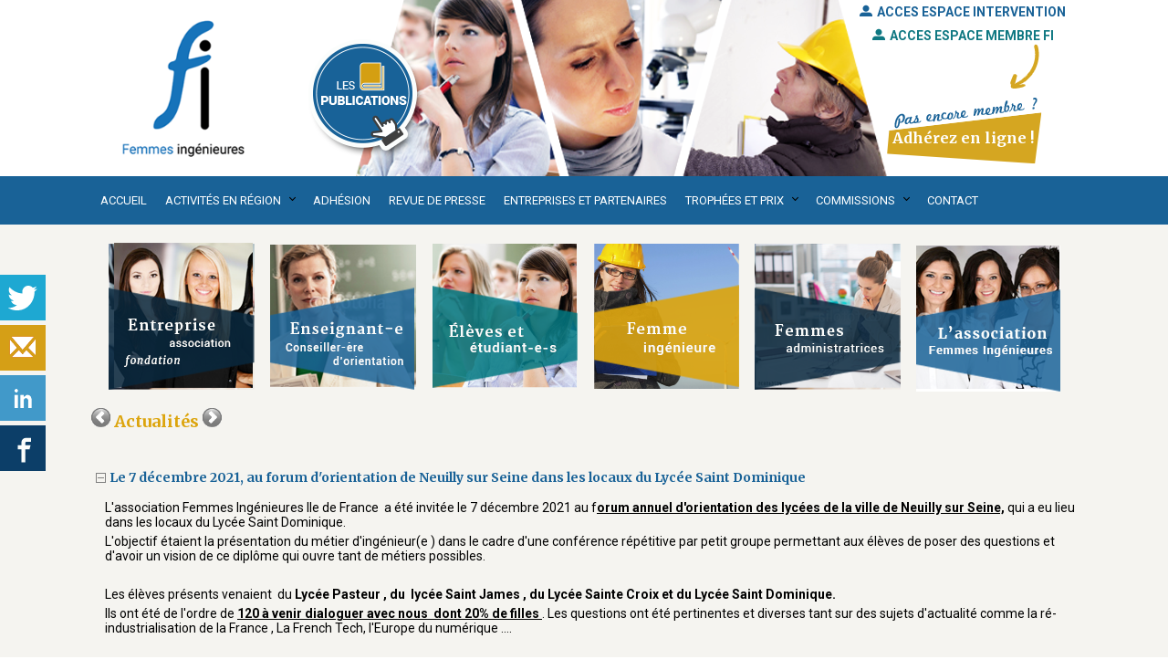

--- FILE ---
content_type: text/html; charset=ISO-8859-1
request_url: https://www.femmes-ingenieures.org/offres/gestion/actus_82_43241-1/le-7-decembre-2021-au-forum-d-orientation-de-neuilly-sur-seine-dans-les-locaux-du-lycee-saint-dominique.html
body_size: 6878
content:
<!DOCTYPE html PUBLIC "-//W3C//DTD XHTML 1.0 Strict//EN" "http://www.w3.org/TR/xhtml1/DTD/xhtml1-strict.dtd">
<html xmlns="http://www.w3.org/1999/xhtml" xml:lang="fr" lang="fr" xmlns:fb="http://developers.facebook.com/schema/">
<head>
<title>Le 7 décembre 2021, au forum d&#039;orientation de Neuilly sur Seine dans les locaux du Lycée Saint Dominique  - Association Femmes Ingénieures</title><meta name="description" content="Le 7 décembre 2021, au forum d&#039;orientation de Neuilly sur Seine dans les locaux du Lycée Saint Dominique  - Association Femmes Ingénieures" />
<meta name="keywords" content="Le 7 décembre 2021, au forum d&#039;orientation de Neuilly sur Seine dans les locaux du Lycée Saint Dominique  Association Femmes Ingénieures, aiw-asso, " />
<meta name="dc.keywords" content="Le 7 décembre 2021, au forum d&#039;orientation de Neuilly sur Seine dans les locaux du Lycée Saint Dominique  Association Femmes Ingénieures, aiw-asso, " />
<meta name="subject" content="Le 7 décembre 2021, au forum d&#039;orientation de Neuilly sur Seine dans les locaux du Lycée Saint Dominique  - Association Femmes Ingénieures" />
<meta name="viewport" content="width=device-width, initial-scale=1">
<meta http-equiv="Content-Type" content="text/html; charset=iso-8859-1" />
<meta http-equiv="Content-Script-Type" content="text/javascript" />
<meta http-equiv="ConTent-Style-Type" content="text/css" />
<meta http-equiv="content-language" content="fr" />
<meta name="robots" content="all" />
<meta name="revisit-after" content="3 days" />
<meta name="expires" content="never" />
<meta name="copyright" content="Copyright &copy; Association Femmes Ingénieures" />
<meta name="organization" content="Association Femmes Ingénieures" />
<meta name="owner" content="Association Femmes Ingénieures" />
<meta name="author" content="Association Femmes Ingénieures" />
<meta name="twitter:card" content="summary_large_image">
<meta name="twitter:site" content="Association Femmes Ingénieures">
<meta name="twitter:title" content="Le 7 décembre 2021, au forum d&#039;orientation de Neuilly sur Seine dans les locaux du Lycée Saint Dominique  - Association Femmes Ingénieures">
<meta name="twitter:description" content="Le 7 décembre 2021, au forum d&#039;orientation de Neuilly sur Seine dans les locaux du Lycée Saint Dominique  - Association Femmes Ingénieures">
<meta name="twitter:image" content="https://www.femmes-ingenieures.orghttp://www.femmes-ingenieures.org/offres/doc_inline_src/82/St+Do+07122021.jpg">

<meta name="verify-v1" content="hKNsS15dUc4iPp8QPWevNQILA5fGpY9qT4br9XrFmrA=" />
<meta content="width=device-width, initial-scale=1.0, maximum-scale=1.0" name="viewport">
<link rel="shortcut icon" href="/data/ico/82.ico" /><base href="/offres/gestion/" /><script src="https://www.google.com/recaptcha/api.js"></script><script type="text/javascript" src="/static/js/index.js?8615"></script>
<link rel="stylesheet" type="text/css" href="/static/css/actu_front.css?0871" />
<link href="//fonts.googleapis.com/css?family=Merriweather:400,300,300italic,400italic,700,700italic" rel="stylesheet" type="text/css">
<link href="//fonts.googleapis.com/css?family=Roboto:400,700,500,500italic,400italic,300italic,300" rel="stylesheet" type="text/css">

<link href="/src/fonticon/base/icomoon.css" rel="stylesheet" type="text/css">
<link rel="stylesheet" type="text/css" media="all" href="/static/css/organisation.php?config_id=4205&amp;colonne_droite_pleine=1&amp;config_cols=@402@" /><link rel="stylesheet" type="text/css" media="print" href="/static/css/accueil_print.css" /><link rel="stylesheet" type="text/css" media="print" href="/static/css/print_tuned.php" title="Normal" /><link rel="canonical" value="/offres/gestion/actus_82_43241-1/le-7-decembre-2021-au-forum-d-orientation-de-neuilly-sur-seine-dans-les-locaux-du-lycee-saint-dominique.html" /></head><body  class="body_actualite conf_4205 lang_fr" id="actu_43241"  ><div id="top_anchor"><a name="haut"></a></div><div id="container" class="normal">

<div id="header_aiw">
<div id="z1" class="horizontal_zone"><div class="pub_sous_rss" id="bloc_header"><div id="le_logo">
<a href="/82_p_43871/accueil.html">
<img src="/offres/doc_inline_src/82/logo.png"/>
</a>
</div>

<div id="les_publications">
<a href="/82_p_44328/publications.html">
<img src="/offres/doc_inline_src/82/les_publications.png"/>
</a>
</div>
<div id="les_publications_responsiv">
<a href="/82_p_44328/publications.html">
Publication
</a>
</div>

<div id="login_adhesion">

<span id="identification2">
<label class="btn" for="modal-one">
<a target="_blank" href="https://fi.all-in-web.fr/"><i class="icon-user3"></i>ACCES ESPACE INTERVENTION </a>
</label>
</span>

<span id="identification">
<label class="btn" for="modal-one">
<i class="icon-user3"></i>ACCES ESPACE MEMBRE FI
</label>
</span>




<span id="adh">
<a href="/82_p_43876/adhesion.html">
Adhérez en ligne !
</a>
</span>
</div>
<div id="login_adhesion_responsive">
  <a href="/82_p_43876/adhesion.html">
Adhérez en ligne !
</a>
</div>

<!-- Modal One -->

<div class="modal">
  <input class="modal-open" id="modal-one" type="checkbox" hidden>
  <div class="modal-wrap" aria-hidden="true" role="dialog">
    <label class="modal-overlay" for="modal-one"></label>
    <div class="modal-dialog">
      <div class="modal-header">
        <h2>Connectez-vous pour accéder à toutes les rubriques de l'espace adhérent</h2>
        <label class="btn-close" for="modal-one" aria-hidden="true">×</label>
      </div>
      <div class="modal-body">
        <form action="javascript:login_aiw(1,'actualite','82','0','no');" id="formlogin" method="post" class=""><fieldset><div class="oubli"><label class="login" id="emailLabel"><span class="spanlogin">Email</span><input id="login" name="login" type="text" /></label><div class="spacer">&nbsp;</div><label class="login" id="passwordLabel"><span class="spanlogin">Mot de passe</span><input id="mot_de_passe" name="mot_de_passe" type="password" /></label><div class="spacer">&nbsp;</div><input type="submit" value="OK" class="formbouton" /><a href="https://www.femmes-ingenieures.org/82_formulaire_change_mdp/changement_mdp.html"  class="loginlink"  id="changepwd_link">Changer/Oubli ?</a></div><div class="spacer">&nbsp;</div><div class="oubli"></div></fieldset><fieldset class="hidden"><input type="hidden" name="type_login" id="type_login" value="" /><input type="hidden" name="theorgid" id="theorgid_login" value="82" /><input type="hidden" name="menu" id="menu_login" value="actualite" /><input type="hidden" name="tfl" id="tfl" value="" /><input type="hidden" name="pageOrigin" id="pageOrigin" value="" /><input type="hidden" name="formOrigin" id="formOrigin" value="formlogin" /><input type="hidden" name="LangAccueil" id="LangAccueil" value="fr" /></fieldset></form>
      </div>
    
      <div class="modal-footer">
        <label class="btn btn-primary" for="modal-one"><a href="https://www.femmes-ingenieures.org/82_p_43876/adhesion.html">Cliquez ici pour nous rejoindre !</a></label>
      </div>
    </div>
  </div>
</div></div><div class="spacer">&nbsp;</div></div><div id="z7" class="horizontal_zone"><div class="pub_sous_rss" id="bloc_menu_top"><a class="toggleMenu" href="#">Menu</a>
<div class="horizontalmenu" id="menuhaut"><ul class="premier_ul" id="premier_ul_103"><li class="idMenu_43871 idOrdre_0 has-submenu" id="firstmenu0_43871"><a   class="" href="/82_p_43871/accueil.html" title="Accueil">Accueil</a></li><li class="idMenu_43872 idOrdre_1 has-submenu has-sub" id="firstmenu1_43872"><a   class="" href="/82_p_43872/activites-en-region.html" title="Activités en région ">Activités en région </a><ul class="subs sub-menu"><li onclick="window.location='/82_p_50730/actus-auvergne-rhone-alpes.html';" class="sousmenuid_50730 sousmenuOrdre_0" ><a  href="/82_p_50730/actus-auvergne-rhone-alpes.html" title="Actus Auvergne-Rhône-Alpes">Actus Auvergne-Rhône-Alpes</a></li><li onclick="window.location='/82_p_50726/actus-bretagne.html';" class="sousmenuid_50726 sousmenuOrdre_1" ><a  href="/82_p_50726/actus-bretagne.html" title="Actus Bretagne">Actus Bretagne</a></li><li onclick="window.location='/82_p_58174/actus-bourgogne-franche-comte.html';" class="sousmenuid_58174 sousmenuOrdre_2" ><a  href="/82_p_58174/actus-bourgogne-franche-comte.html" title="Actus Bourgogne-Franche-Comté">Actus Bourgogne-Franche-Comté</a></li><li onclick="window.location='/82_p_50727/actus-centre-val-de-loire.html';" class="sousmenuid_50727 sousmenuOrdre_3" ><a  href="/82_p_50727/actus-centre-val-de-loire.html" title="Actus Centre-Val-de-Loire">Actus Centre-Val-de-Loire</a></li><li onclick="window.location='/82_p_50802/actus-corse.html';" class="sousmenuid_50802 sousmenuOrdre_4" ><a  href="/82_p_50802/actus-corse.html" title="Actus Corse">Actus Corse</a></li><li onclick="window.location='/82_p_50724/actus-hauts-de-france.html';" class="sousmenuid_50724 sousmenuOrdre_5" ><a  href="/82_p_50724/actus-hauts-de-france.html" title="Actus Hauts-de-France">Actus Hauts-de-France</a></li><li onclick="window.location='/82_p_48179/actus-grand-est.html';" class="sousmenuid_48179 sousmenuOrdre_6" ><a  href="/82_p_48179/actus-grand-est.html" title="Actus Grand-Est">Actus Grand-Est</a></li><li onclick="window.location='/82_p_57087/actus-ile-de-france.html';" class="sousmenuid_57087 sousmenuOrdre_7" ><a  href="/82_p_57087/actus-ile-de-france.html" title="Actus Ile de France">Actus Ile de France</a></li><li onclick="window.location='/82_p_50870/actus-occitanie.html';" class="sousmenuid_50870 sousmenuOrdre_8" ><a  href="/82_p_50870/actus-occitanie.html" title="Actus Occitanie">Actus Occitanie</a></li><li onclick="window.location='/82_p_49162/actus-pays-de-loire.html';" class="sousmenuid_49162 sousmenuOrdre_9" ><a  href="/82_p_49162/actus-pays-de-loire.html" title="Actus Pays-de-Loire">Actus Pays-de-Loire</a></li><li onclick="window.location='/82_p_47823/actus-provence-alpes-cote-d-azur.html';" class="sousmenuid_47823 sousmenuOrdre_10" ><a  href="/82_p_47823/actus-provence-alpes-cote-d-azur.html" title="Actus Provence Alpes Côte d'Azur">Actus Provence Alpes Côte d'Azur</a></li><li onclick="window.location='/82_p_50725/actus-normandie.html';" class="sousmenuid_50725 sousmenuOrdre_11" ><a  href="/82_p_50725/actus-normandie.html" title="Actus Normandie">Actus Normandie</a></li><li onclick="window.location='/82_p_53162/actus-nouvelle-aquitaine.html';" class="lastssmenu sousmenuid_53162 sousmenuOrdre_12" ><a  href="/82_p_53162/actus-nouvelle-aquitaine.html" title="Actus Nouvelle-Aquitaine">Actus Nouvelle-Aquitaine</a></li></ul></li><li class="idMenu_43876 idOrdre_2 has-submenu" id="firstmenu2_43876"><a   class="" href="/82_p_43876/adhesion.html" title="Adhésion">Adhésion</a></li><li class="idMenu_43874 idOrdre_3 has-submenu" id="firstmenu3_43874"><a   class="" href="/82_p_43874/revue-de-presse.html" title="Revue de presse">Revue de presse</a></li><li class="idMenu_43873 idOrdre_4 has-submenu" id="firstmenu4_43873"><a   class="" href="/82_p_43873/entreprises-et-partenaires.html" title="Entreprises et partenaires">Entreprises et partenaires</a></li><li class="idMenu_43875 idOrdre_5 has-submenu has-sub" id="firstmenu5_43875"><a   class="" href="/82_p_43875/trophees-et-prix.html" title="Trophées et Prix">Trophées et Prix</a><ul class="subs sub-menu"><li onclick="window.location='/82_p_58528/trophees-et-prix-2026.html';" class="sousmenuid_58528 sousmenuOrdre_0" ><a  href="/82_p_58528/trophees-et-prix-2026.html" title="trophées et prix 2026">trophées et prix 2026</a></li><li onclick="window.location='/82_p_56369/trophees-et-prix-2025.html';" class="sousmenuid_56369 sousmenuOrdre_1" ><a  href="/82_p_56369/trophees-et-prix-2025.html" title="trophées et prix 2025">trophées et prix 2025</a></li><li onclick="window.location='/82_p_57947/trophees-et-prix-2024.html';" class="sousmenuid_57947 sousmenuOrdre_2" ><a  href="/82_p_57947/trophees-et-prix-2024.html" title="Trophées et prix 2024">Trophées et prix 2024</a></li><li onclick="window.location='/82_p_57096/trophees-et-prix-2023.html';" class="sousmenuid_57096 sousmenuOrdre_3" ><a  href="/82_p_57096/trophees-et-prix-2023.html" title="Trophées et prix 2023">Trophées et prix 2023</a></li><li onclick="window.location='/82_p_57102/trophees-et-prix-2022.html';" class="sousmenuid_57102 sousmenuOrdre_4" ><a  href="/82_p_57102/trophees-et-prix-2022.html" title="Trophées et prix 2022">Trophées et prix 2022</a></li><li onclick="window.location='/82_p_55256/trophees-et-prix-2021.html';" class="sousmenuid_55256 sousmenuOrdre_5" ><a  href="/82_p_55256/trophees-et-prix-2021.html" title="Trophées et Prix  2021">Trophées et Prix  2021</a></li><li onclick="window.location='/82_p_55254/trophees-et-prix-2020.html';" class="sousmenuid_55254 sousmenuOrdre_6" ><a  href="/82_p_55254/trophees-et-prix-2020.html" title="Trophées et Prix 2020">Trophées et Prix 2020</a></li><li onclick="window.location='/82_p_53172/trophees-et-prix-2019.html';" class="sousmenuid_53172 sousmenuOrdre_7" ><a  href="/82_p_53172/trophees-et-prix-2019.html" title="Trophées et prix 2019">Trophées et prix 2019</a></li><li onclick="window.location='/82_p_50522/trophees-et-prix-2018.html';" class="sousmenuid_50522 sousmenuOrdre_8" ><a  href="/82_p_50522/trophees-et-prix-2018.html" title="Trophées et prix 2018">Trophées et prix 2018</a></li><li onclick="window.location='/82_p_44944/trophees-et-prix-2016-2017.html';" class="sousmenuid_44944 sousmenuOrdre_9" ><a  href="/82_p_44944/trophees-et-prix-2016-2017.html" title="Trophées et prix 2016 2017">Trophées et prix 2016 2017</a></li><li onclick="window.location='/82_p_44945/trophees-et-prix-2015.html';" class="sousmenuid_44945 sousmenuOrdre_10" ><a  href="/82_p_44945/trophees-et-prix-2015.html" title="Trophées et prix 2015">Trophées et prix 2015</a></li><li onclick="window.location='/82_p_44946/trophees-et-prix-2014.html';" class="sousmenuid_44946 sousmenuOrdre_11" ><a  href="/82_p_44946/trophees-et-prix-2014.html" title="Trophées et prix 2014">Trophées et prix 2014</a></li><li onclick="window.location='/82_p_44947/trophees-et-prix-2013.html';" class="sousmenuid_44947 sousmenuOrdre_12" ><a  href="/82_p_44947/trophees-et-prix-2013.html" title="Trophées et prix 2013">Trophées et prix 2013</a></li><li onclick="window.location='/82_p_44948/trophees-et-prix-ulterieur-a-2012.html';" class="lastssmenu sousmenuid_44948 sousmenuOrdre_13" ><a  href="/82_p_44948/trophees-et-prix-ulterieur-a-2012.html" title="Trophées et prix ultérieur à 2012">Trophées et prix ultérieur à 2012</a></li></ul></li><li class="idMenu_56919 idOrdre_6 has-submenu has-sub" id="firstmenu6_56919"><a   class="" href="/82_p_56919/commissions.html" title="Commissions">Commissions</a><ul class="subs sub-menu"><li onclick="window.location='/82_p_56920/commission-rse.html';" class="lastssmenu sousmenuid_56920 sousmenuOrdre_0" ><a  href="/82_p_56920/commission-rse.html" title="Commission RSE">Commission RSE</a></li></ul></li><li class="idMenu_43877 idOrdre_7 lastmenu has-submenu" id="firstmenu7_43877"><a   class="" href="/82_f_43877/contact.html" title="Contact">Contact</a></li></ul><div class="spacer">&nbsp;</div></div><div class="spacer">&nbsp;</div></div><div class="spacer">&nbsp;</div></div><div id="header_cadre"><div id="header_club"><div class="spacer">&nbsp;</div></div><div id="bloc_droite_bandeau"><div class="pub_sous_rss" id="bloc_social"><a class="block" target="_blank&quot;" href="https://twitter.com/f_inge">
<img src="/offres/doc_inline_src/82/twitter.png">
</a>

<a class="block" target="_blank&quot;" href="mailto:femmes_ingenieurs@yahoo.com">
<img src="/offres/doc_inline_src/82/mail.png">
</a>

<a class="block" target="_blank&quot;" href="https://fr.linkedin.com/company/femmesingenieurs">
<img src="/offres/doc_inline_src/82/linkedin.png">
</a>

<a class="block" target="_blank&quot;" href="https://www.facebook.com/pages/Femmes-Ing%C3%A9nieurs/185568827463">
<img src="/offres/doc_inline_src/82/facebook.png">
</a></div><div class="spacer">&nbsp;</div></div><div class="spacer">&nbsp;</div><div class="spacer">&nbsp;</div><div class="spacer">&nbsp;</div></div><div class="spacer">&nbsp;</div></div><div id="appli"><div id="innerMain"><div class="spacer">&nbsp;</div><div id="menu_appli_nosh"></div><div id="accueil_content"  class="perso_"><div id="z8" class="horizontal_zone"><div class="pub_sous_rss" id="bloc_photo_home"><div id="photo1" class="photo_home">
<a href="/82_p_44380/entreprise-association-fondation.html">
<img src="/offres/doc_inline_src/82/entreprise.png"/>
</a>
</div>

<div id="photo2" class="photo_home">
<a href="/82_p_44375/enseignants-conseiller-d-orientation.html">
<img src="/offres/doc_inline_src/82/enseignant-e.png"/>
</a>
</div>

<div id="photo3" class="photo_home">
<a href="/82_p_44376/Eleves-et-etudiant-es.html">
<img src="/offres/doc_inline_src/82/eleves.png"/>
</a>
</div>

<div id="photo4" class="photo_home">
<a href="/82_p_44377/femme-ingenieure.html">
<img src="/offres/doc_inline_src/82/femme_ingenieure.png"/>
</a>
</div>

<div id="photo5" class="photo_home">
<a href="/82_p_44378/femmes-administratrices.html">
<img src="/offres/doc_inline_src/82/administratrices.png"/>
</a>
</div>

<div id="photo6" class="photo_home">
<a href="/82_p_44379/l-association.html">
<img src="/offres/doc_inline_src/82/association.png"/>
</a>
</div></div><div class="spacer">&nbsp;</div></div><h2 class="titreperso" id="section_actus"><a title="le 11 décembre à LILLE, salon des grandes écoles Studyrama" href="/offres/gestion/actus_82_43256-1/le-11-decembre-a-lille-salon-des-grandes-ecoles-studyrama.html"><img src="/static/img/bw_prec_21.gif" alt="le 11 décembre à LILLE, salon des grandes écoles Studyrama"/></a> Actualités <a title="Le 25 novembre 2021, au lycée Paul Lapie à Courbevoie  " href="/offres/gestion/actus_82_43184-1/le-25-novembre-2021-au-lycee-paul-lapie-a-courbevoie.html"><img src="/static/img/bw_suiv_21.gif" alt="Le 25 novembre 2021, au lycée Paul Lapie à Courbevoie  "/></a></h2><div class="actu actucat_2519" id="actu_43241"><div class="bloc_titre test"><h1><a href="/offres/gestion/actus_82-1/les-actualites-association-femmes-ingenieures.html">Le 7 décembre 2021, au forum d&#039;orientation de Neuilly sur Seine dans les locaux du Lycée Saint Dominique </a> <span class="colorcat_2519">&nbsp;</span></h1></div><div class="htmlarea_content"><p>L'association Femmes Ingénieures Ile de France&nbsp; a été invitée le 7 décembre 2021 au f<u><strong>orum annuel d'orientation des lycées de la ville de Neuilly sur Seine,</strong></u> qui a eu lieu dans les locaux du Lycée Saint Dominique.</p>

<p>L'objectif étaient la présentation du métier d'ingénieur(e ) dans le cadre d'une conférence répétitive par petit groupe permettant aux élèves de poser des questions et d'avoir un vision de ce diplôme qui ouvre tant de métiers possibles.</p>

<p>&nbsp;</p>

<p>Les élèves présents venaient &nbsp;du <strong>Lycée Pasteur , du&nbsp; lycée Saint James , du Lycée Sainte Croix et du Lycée Saint Dominique.</strong></p>

<p>Ils ont été de l'ordre de <u><strong>120 à venir dialoguer avec nous&nbsp; dont 20% de filles </strong></u>. Les questions ont été pertinentes et diverses tant sur des sujets d'actualité comme la ré-industrialisation&nbsp;de la France , La French Tech, l'Europe du numérique ….</p>

<p>&nbsp;</p>

<p>Cette conférence était complétée par des stands pour recueillir des informations comme par exemple sur les classes préparatoires de Pasteur , Fénelon, Lakanal … et les différents concours d'ingénieurs post bac.</p>

<p>&nbsp;L'organisation du BDI de Saint Dominique était parfaite et nous les remercions vivement</p>

<p><img alt="" class="donotlink" src="http://www.femmes-ingenieures.org/offres/doc_inline_src/82/St+Do+07122021.jpg" style="vertical-align: top; width: 250px; height: 188px;" /></p>
</div><div class="spacer">&nbsp;</div><div class="bloc_date"></div></div><div id="actu_navigation" class="actu"><div id="actu_nom_suiv"><a href="/offres/gestion/actus_82_43256-1/le-11-decembre-a-lille-salon-des-grandes-ecoles-studyrama.html"><span class="flux_actu_bold">&lt;&lt; Précédent</span><br/>le 11 décembre à LILLE, salon des grande...</a></div><div id="actu_nom_prec"><a href="/offres/gestion/actus_82_43184-1/le-25-novembre-2021-au-lycee-paul-lapie-a-courbevoie.html"><span class="flux_actu_bold">Suivant &gt;&gt;</span><br/>Le 25 novembre 2021, au lycée Paul Lapie...</a></div><div class="spacer">&nbsp;</div></div><p class="bouton_retour"><a href="/offres/gestion/actus_82-1/les-actualites-association-femmes-ingenieures.html" class="bouton75"><span><span>Retour</span></span></a></p></div><div class="spacer">&nbsp;</div></div><div class="horizontal_zone" id="html_footer">
		<div class="pub_sous_rss" id="bloc_footer"><div class="inline w25">
<h4>ASSOCIATION FEMMES INGÉNIEURES</h4>
<div class="verticalmenu" id="menufi"><ul class="premier_ul" id="premier_ul_5058"><li class="idMenu_44299 idOrdre_0 has-submenu" id="firstmenu0_44299"><a   class="" href="/82_p_44299/nos-activites.html" title="Nos activités">Nos activités</a></li><li class="idMenu_44301 idOrdre_1 has-submenu" id="firstmenu1_44301"><a   class="" href="/82_p_44301/organigramme.html" title="Organigramme">Organigramme</a></li><li class="idMenu_44302 idOrdre_2 lastmenu has-submenu" id="firstmenu2_44302"><a   class="" href="/82_p_44302/qui-sommes-nous.html" title="Qui sommes-nous ?">Qui sommes-nous ?</a></li></ul><div class="spacer">&nbsp;</div></div><div class="spacer">&nbsp;</div>
</div>

<div class="inline w25">
<!--<h4>ENTREPRISE ET PARTENARIAT</h4>
-->
</div>


<div class="inline w25">
<!--<h4>ESPACE MEMBRE</h4>
-->
</div>

<div class="inline w25 center" style="vertical-align: bottom;">

<div class="horizontalmenu" id="menumention"><ul class="premier_ul" id="premier_ul_5059"><li class="idMenu_44304 idOrdre_0 has-submenu" id="firstmenu0_44304"><a   class="" href="/82_p_44304/mentions-legales.html" title="Mentions légales">Mentions légales</a></li><li class="idMenu_51763 idOrdre_1 has-submenu" id="firstmenu1_51763"><a   class="" href="/82_p_51763/conditions-generales-d-utilisation.html" title="Conditions Générales d'Utilisation">Conditions Générales d'Utilisation</a></li><li class="idMenu_56813 idOrdre_2 lastmenu has-submenu" id="firstmenu2_56813"><a   class="" href="/82_p_56813/conditions-generales-de-vente.html" title="Conditions générales de vente">Conditions générales de vente</a></li></ul><div class="spacer">&nbsp;</div></div><div class="spacer">&nbsp;</div>

</div></div><div class="spacer">&nbsp;</div><div class="pub_sous_rss" id="html_17987"><script type="text/javascript">

(function(jQuery) {

  jQuery.fn.menumaker = function(options) {
      
      var menuhaut = jQuery(this), settings = jQuery.extend({
        title: "Menu",
        format: "dropdown",
        sticky: false
      }, options);

      return this.each(function() {
        menuhaut.prepend('<div id="menu-button">' + settings.title + '</div>');
        jQuery(this).find("#menu-button").on('click', function(){
          jQuery(this).toggleClass('menu-opened');
          var mainmenu = jQuery(this).next('ul');
          if (mainmenu.hasClass('open')) { 
            mainmenu.hide().removeClass('open');
          }
          else {
            mainmenu.show().addClass('open');
            if (settings.format === "dropdown") {
              mainmenu.find('ul').show();
            }
          }
        });

        menuhaut.find('li ul').parent().addClass('has-sub');

        multiTg = function() {
          menuhaut.find(".has-sub").prepend('<span class="submenu-button"></span>');
          menuhaut.find('.submenu-button').on('click', function() {
            jQuery(this).toggleClass('submenu-opened');
            if (jQuery(this).siblings('ul').hasClass('open')) {
              jQuery(this).siblings('ul').removeClass('open').hide();
            }
            else {
              jQuery(this).siblings('ul').addClass('open').show();
            }
          });
        };

        if (settings.format === 'multitoggle') multiTg();
        else menuhaut.addClass('dropdown');

        if (settings.sticky === true) menuhaut.css('position', 'fixed');

        resizeFix = function() {
          if (jQuery( window ).width() > 1070) {
            menuhaut.find('ul').show();
          }

          if (jQuery(window).width() <= 1070) {
            menuhaut.find('ul').hide().removeClass('open');
          }
        };
        resizeFix();
        return jQuery(window).on('resize', resizeFix);

      });
  };

  jQuery("#menuhaut").menumaker({
    title: "Menu",
    format: "multitoggle"
  });

  jQuery("#menuhaut").prepend("<div id='menu-line'></div>");

var foundActive = false, activeElement, linePosition = 0, menuLine = jQuery("#menuhaut #menu-line"), lineWidth, defaultPosition, defaultWidth;

jQuery("#menuhaut > ul > li").each(function() {
  if (jQuery(this).hasClass('active')) {
    activeElement = jQuery(this);
    foundActive = true;
  }
});

if (foundActive === false) {
  activeElement = jQuery("#menuhaut > ul > li").first();
}

defaultWidth = lineWidth = activeElement.width();

defaultPosition = linePosition = activeElement.position().left;

menuLine.css("width", lineWidth);
menuLine.css("left", linePosition);

jQuery("#menuhaut > ul > li").hover(function() {
  activeElement = jQuery(this);
  lineWidth = activeElement.width();
  linePosition = activeElement.position().left;
  menuLine.css("width", lineWidth);
  menuLine.css("left", linePosition);
}, 
function() {
  menuLine.css("left", defaultPosition);
  menuLine.css("width", defaultWidth);
});


    jQuery("div.edittopic").click(function() {
        jQuery(this).next("div.t_edit_cont").toggle()
    });

})(jQuery);
</script>
  </div><div class="spacer">&nbsp;</div>
		</div><div id="aiw_footer"><p><a href="https://www.all-in-web.fr" title="aiw-asso, la solution web pour les associations" ><span class="powered">Powered by aiw-asso</span></a><span class="separator1"> | </span><a href="https://www.all-in-web.fr" title="CMS, Gestion de sites web, CRM, Relation client, Boutique en ligne, all-in-web réalise votre site Internet personnalisé" ><span class="copyright">all-in-web © 2026 </span></a><span class="separator2"> | </span><a href="https://www.all-in-web.fr" title="CMS, Gestion de sites web, CRM, Relation client, Boutique en ligne, all-in-web réalise votre site Internet personnalisé" ><span class="simplify">Simplifiez-vous la vie!</span></a></p><p class="chrono">Chargement de la page : 387 ms</p></div></div>
</div><div id="ajaxMe" style="display:none"></div><script type="text/javascript">

  var _gaq = _gaq || [];
  _gaq.push(['_setAccount', 'UA-107372880-1']);
  _gaq.push(['_trackPageview']);

  (function() {
    var ga = document.createElement('script'); ga.type = 'text/javascript'; ga.async = true;
    ga.src = ('https:' == document.location.protocol ? 'https://ssl' : 'http://www') + '.google-analytics.com/ga.js';
    var s = document.getElementsByTagName('script')[0]; s.parentNode.insertBefore(ga, s);
  })();

</script></body></html>

--- FILE ---
content_type: text/css
request_url: https://www.femmes-ingenieures.org/src/fonticon/base/icomoon.css
body_size: 2504
content:
@font-face {
	font-family: 'icomoon';
	src:url('icomoon.eot');
	src:url('icomoon.eot') format('embedded-opentype'),
		url('icomoon.woff') format('woff'),
		url('icomoon.ttf') format('truetype'),
		url('icomoon.svg') format('svg');
	font-weight: normal;
	font-style: normal;
}

[class^="icon-"], [class*=" icon-"] {
	font-family: 'icomoon';
	speak: none;
	font-style: normal;
	font-weight: normal;
	font-variant: normal;
	text-transform: none;
	line-height: 1;

	/* Better Font Rendering =========== */
	-webkit-font-smoothing: antialiased;
	-moz-osx-font-smoothing: grayscale;
}

.icon-home:before {
	content: "\e600";
}
.icon-home2:before {
	content: "\e601";
}
.icon-home3:before {
	content: "\e602";
}
.icon-office:before {
	content: "\e603";
}
.icon-newspaper:before {
	content: "\e604";
}
.icon-pencil:before {
	content: "\e605";
}
.icon-pencil2:before {
	content: "\e606";
}
.icon-quill:before {
	content: "\e607";
}
.icon-pen:before {
	content: "\e608";
}
.icon-blog:before {
	content: "\e609";
}
.icon-droplet:before {
	content: "\e60a";
}
.icon-paint-format:before {
	content: "\e60b";
}
.icon-image:before {
	content: "\e60c";
}
.icon-image2:before {
	content: "\e60d";
}
.icon-images:before {
	content: "\e60e";
}
.icon-camera:before {
	content: "\e60f";
}
.icon-music:before {
	content: "\e610";
}
.icon-headphones:before {
	content: "\e611";
}
.icon-play:before {
	content: "\e612";
}
.icon-film:before {
	content: "\e613";
}
.icon-camera2:before {
	content: "\e614";
}
.icon-dice:before {
	content: "\e615";
}
.icon-pacman:before {
	content: "\e616";
}
.icon-spades:before {
	content: "\e617";
}
.icon-clubs:before {
	content: "\e618";
}
.icon-diamonds:before {
	content: "\e619";
}
.icon-pawn:before {
	content: "\e61a";
}
.icon-bullhorn:before {
	content: "\e61b";
}
.icon-connection:before {
	content: "\e61c";
}
.icon-podcast:before {
	content: "\e61d";
}
.icon-feed:before {
	content: "\e61e";
}
.icon-book:before {
	content: "\e61f";
}
.icon-books:before {
	content: "\e620";
}
.icon-library:before {
	content: "\e621";
}
.icon-file:before {
	content: "\e622";
}
.icon-profile:before {
	content: "\e623";
}
.icon-file2:before {
	content: "\e624";
}
.icon-file3:before {
	content: "\e625";
}
.icon-file4:before {
	content: "\e626";
}
.icon-copy:before {
	content: "\e627";
}
.icon-copy2:before {
	content: "\e628";
}
.icon-copy3:before {
	content: "\e629";
}
.icon-paste:before {
	content: "\e62a";
}
.icon-paste2:before {
	content: "\e62b";
}
.icon-paste3:before {
	content: "\e62c";
}
.icon-stack:before {
	content: "\e62d";
}
.icon-folder:before {
	content: "\e62e";
}
.icon-folder-open:before {
	content: "\e62f";
}
.icon-tag:before {
	content: "\e630";
}
.icon-tags:before {
	content: "\e631";
}
.icon-barcode:before {
	content: "\e632";
}
.icon-qrcode:before {
	content: "\e633";
}
.icon-ticket:before {
	content: "\e634";
}
.icon-cart:before {
	content: "\e635";
}
.icon-cart2:before {
	content: "\e636";
}
.icon-cart3:before {
	content: "\e637";
}
.icon-coin:before {
	content: "\e638";
}
.icon-credit:before {
	content: "\e639";
}
.icon-calculate:before {
	content: "\e63a";
}
.icon-support:before {
	content: "\e63b";
}
.icon-phone:before {
	content: "\e63c";
}
.icon-phone-hang-up:before {
	content: "\e63d";
}
.icon-address-book:before {
	content: "\e63e";
}
.icon-notebook:before {
	content: "\e63f";
}
.icon-envelope:before {
	content: "\e640";
}
.icon-pushpin:before {
	content: "\e641";
}
.icon-location:before {
	content: "\e642";
}
.icon-location2:before {
	content: "\e643";
}
.icon-compass:before {
	content: "\e644";
}
.icon-map:before {
	content: "\e645";
}
.icon-map2:before {
	content: "\e646";
}
.icon-history:before {
	content: "\e647";
}
.icon-clock:before {
	content: "\e648";
}
.icon-clock2:before {
	content: "\e649";
}
.icon-alarm:before {
	content: "\e64a";
}
.icon-alarm2:before {
	content: "\e64b";
}
.icon-bell:before {
	content: "\e64c";
}
.icon-stopwatch:before {
	content: "\e64d";
}
.icon-calendar:before {
	content: "\e64e";
}
.icon-calendar2:before {
	content: "\e64f";
}
.icon-print:before {
	content: "\e650";
}
.icon-keyboard:before {
	content: "\e651";
}
.icon-screen:before {
	content: "\e652";
}
.icon-laptop:before {
	content: "\e653";
}
.icon-mobile:before {
	content: "\e654";
}
.icon-mobile2:before {
	content: "\e655";
}
.icon-tablet:before {
	content: "\e656";
}
.icon-tv:before {
	content: "\e657";
}
.icon-cabinet:before {
	content: "\e658";
}
.icon-drawer:before {
	content: "\e659";
}
.icon-drawer2:before {
	content: "\e65a";
}
.icon-drawer3:before {
	content: "\e65b";
}
.icon-box-add:before {
	content: "\e65c";
}
.icon-box-remove:before {
	content: "\e65d";
}
.icon-download:before {
	content: "\e65e";
}
.icon-upload:before {
	content: "\e65f";
}
.icon-disk:before {
	content: "\e660";
}
.icon-storage:before {
	content: "\e661";
}
.icon-undo:before {
	content: "\e662";
}
.icon-redo:before {
	content: "\e663";
}
.icon-flip:before {
	content: "\e664";
}
.icon-flip2:before {
	content: "\e665";
}
.icon-undo2:before {
	content: "\e666";
}
.icon-redo2:before {
	content: "\e667";
}
.icon-forward:before {
	content: "\e668";
}
.icon-reply:before {
	content: "\e669";
}
.icon-bubble:before {
	content: "\e66a";
}
.icon-bubbles:before {
	content: "\e66b";
}
.icon-bubbles2:before {
	content: "\e66c";
}
.icon-bubble2:before {
	content: "\e66d";
}
.icon-bubbles3:before {
	content: "\e66e";
}
.icon-bubbles4:before {
	content: "\e66f";
}
.icon-user:before {
	content: "\e670";
}
.icon-users:before {
	content: "\e671";
}
.icon-user2:before {
	content: "\e672";
}
.icon-users2:before {
	content: "\e673";
}
.icon-user3:before {
	content: "\e674";
}
.icon-user4:before {
	content: "\e675";
}
.icon-quotes-left:before {
	content: "\e676";
}
.icon-busy:before {
	content: "\e677";
}
.icon-spinner:before {
	content: "\e678";
}
.icon-spinner2:before {
	content: "\e679";
}
.icon-spinner3:before {
	content: "\e67a";
}
.icon-spinner4:before {
	content: "\e67b";
}
.icon-spinner5:before {
	content: "\e67c";
}
.icon-spinner6:before {
	content: "\e67d";
}
.icon-binoculars:before {
	content: "\e67e";
}
.icon-search:before {
	content: "\e67f";
}
.icon-zoomin:before {
	content: "\e680";
}
.icon-zoomout:before {
	content: "\e681";
}
.icon-expand:before {
	content: "\e682";
}
.icon-contract:before {
	content: "\e683";
}
.icon-expand2:before {
	content: "\e684";
}
.icon-contract2:before {
	content: "\e685";
}
.icon-key:before {
	content: "\e686";
}
.icon-key2:before {
	content: "\e687";
}
.icon-lock:before {
	content: "\e688";
}
.icon-lock2:before {
	content: "\e689";
}
.icon-unlocked:before {
	content: "\e68a";
}
.icon-wrench:before {
	content: "\e68b";
}
.icon-settings:before {
	content: "\e68c";
}
.icon-equalizer:before {
	content: "\e68d";
}
.icon-cog:before {
	content: "\e68e";
}
.icon-cogs:before {
	content: "\e68f";
}
.icon-cog2:before {
	content: "\e690";
}
.icon-hammer:before {
	content: "\e691";
}
.icon-wand:before {
	content: "\e692";
}
.icon-aid:before {
	content: "\e693";
}
.icon-bug:before {
	content: "\e694";
}
.icon-pie:before {
	content: "\e695";
}
.icon-stats:before {
	content: "\e696";
}
.icon-bars:before {
	content: "\e697";
}
.icon-bars2:before {
	content: "\e698";
}
.icon-gift:before {
	content: "\e699";
}
.icon-trophy:before {
	content: "\e69a";
}
.icon-glass:before {
	content: "\e69b";
}
.icon-mug:before {
	content: "\e69c";
}
.icon-food:before {
	content: "\e69d";
}
.icon-leaf:before {
	content: "\e69e";
}
.icon-rocket:before {
	content: "\e69f";
}
.icon-meter:before {
	content: "\e6a0";
}
.icon-meter2:before {
	content: "\e6a1";
}
.icon-dashboard:before {
	content: "\e6a2";
}
.icon-hammer2:before {
	content: "\e6a3";
}
.icon-fire:before {
	content: "\e6a4";
}
.icon-lab:before {
	content: "\e6a5";
}
.icon-magnet:before {
	content: "\e6a6";
}
.icon-remove:before {
	content: "\e6a7";
}
.icon-remove2:before {
	content: "\e6a8";
}
.icon-briefcase:before {
	content: "\e6a9";
}
.icon-airplane:before {
	content: "\e6aa";
}
.icon-truck:before {
	content: "\e6ab";
}
.icon-road:before {
	content: "\e6ac";
}
.icon-accessibility:before {
	content: "\e6ad";
}
.icon-target:before {
	content: "\e6ae";
}
.icon-shield:before {
	content: "\e6af";
}
.icon-lightning:before {
	content: "\e6b0";
}
.icon-switch:before {
	content: "\e6b1";
}
.icon-powercord:before {
	content: "\e6b2";
}
.icon-signup:before {
	content: "\e6b3";
}
.icon-list:before {
	content: "\e6b4";
}
.icon-list2:before {
	content: "\e6b5";
}
.icon-numbered-list:before {
	content: "\e6b6";
}
.icon-menu:before {
	content: "\e6b7";
}
.icon-menu2:before {
	content: "\e6b8";
}
.icon-tree:before {
	content: "\e6b9";
}
.icon-download2:before {
	content: "\e6ba";
}
.icon-upload2:before {
	content: "\e6bb";
}
.icon-download3:before {
	content: "\e6bc";
}
.icon-upload3:before {
	content: "\e6bd";
}
.icon-globe:before {
	content: "\e6be";
}
.icon-earth:before {
	content: "\e6bf";
}
.icon-link:before {
	content: "\e6c0";
}
.icon-flag:before {
	content: "\e6c1";
}
.icon-attachment:before {
	content: "\e6c2";
}
.icon-eye:before {
	content: "\e6c3";
}
.icon-eye-blocked:before {
	content: "\e6c4";
}
.icon-eye2:before {
	content: "\e6c5";
}
.icon-brightness-medium:before {
	content: "\e6c6";
}
.icon-brightness-contrast:before {
	content: "\e6c7";
}
.icon-contrast:before {
	content: "\e6c8";
}
.icon-star:before {
	content: "\e6c9";
}
.icon-star2:before {
	content: "\e6ca";
}
.icon-star3:before {
	content: "\e6cb";
}
.icon-heart:before {
	content: "\e6cc";
}
.icon-heart2:before {
	content: "\e6cd";
}
.icon-heart-broken:before {
	content: "\e6ce";
}
.icon-thumbs-up:before {
	content: "\e6cf";
}
.icon-thumbs-up2:before {
	content: "\e6d0";
}
.icon-happy:before {
	content: "\e6d1";
}
.icon-happy2:before {
	content: "\e6d2";
}
.icon-smiley:before {
	content: "\e6d3";
}
.icon-smiley2:before {
	content: "\e6d4";
}
.icon-tongue:before {
	content: "\e6d5";
}
.icon-tongue2:before {
	content: "\e6d6";
}
.icon-sad:before {
	content: "\e6d7";
}
.icon-sad2:before {
	content: "\e6d8";
}
.icon-wink:before {
	content: "\e6d9";
}
.icon-wink2:before {
	content: "\e6da";
}
.icon-grin:before {
	content: "\e6db";
}
.icon-grin2:before {
	content: "\e6dc";
}
.icon-cool:before {
	content: "\e6dd";
}
.icon-cool2:before {
	content: "\e6de";
}
.icon-angry:before {
	content: "\e6df";
}
.icon-angry2:before {
	content: "\e6e0";
}
.icon-evil:before {
	content: "\e6e1";
}
.icon-evil2:before {
	content: "\e6e2";
}
.icon-shocked:before {
	content: "\e6e3";
}
.icon-shocked2:before {
	content: "\e6e4";
}
.icon-confused:before {
	content: "\e6e5";
}
.icon-confused2:before {
	content: "\e6e6";
}
.icon-neutral:before {
	content: "\e6e7";
}
.icon-neutral2:before {
	content: "\e6e8";
}
.icon-wondering:before {
	content: "\e6e9";
}
.icon-wondering2:before {
	content: "\e6ea";
}
.icon-warning:before {
	content: "\e6eb";
}
.icon-notification:before {
	content: "\e6ec";
}
.icon-question:before {
	content: "\e6ed";
}
.icon-info:before {
	content: "\e6ee";
}
.icon-info2:before {
	content: "\e6ef";
}
.icon-blocked:before {
	content: "\e6f0";
}
.icon-cancel-circle:before {
	content: "\e6f1";
}
.icon-checkmark-circle:before {
	content: "\e6f2";
}
.icon-spam:before {
	content: "\e6f3";
}
.icon-close:before {
	content: "\e6f4";
}
.icon-checkmark:before {
	content: "\e6f5";
}
.icon-checkmark2:before {
	content: "\e6f6";
}
.icon-minus:before {
	content: "\e6f7";
}
.icon-plus:before {
	content: "\e6f8";
}
.icon-loop:before {
	content: "\e6f9";
}
.icon-loop2:before {
	content: "\e6fa";
}
.icon-shuffle:before {
	content: "\e6fb";
}
.icon-arrow-up-left:before {
	content: "\e6fc";
}
.icon-arrow-up:before {
	content: "\e6fd";
}
.icon-arrow-up-right:before {
	content: "\e6fe";
}
.icon-arrow-right:before {
	content: "\e6ff";
}
.icon-arrow-down-right:before {
	content: "\e700";
}
.icon-arrow-down:before {
	content: "\e701";
}
.icon-arrow-down-left:before {
	content: "\e702";
}
.icon-arrow-left:before {
	content: "\e703";
}
.icon-arrow-up-left2:before {
	content: "\e704";
}
.icon-arrow-up2:before {
	content: "\e705";
}
.icon-arrow-up-right2:before {
	content: "\e706";
}
.icon-arrow-right2:before {
	content: "\e707";
}
.icon-arrow-down-right2:before {
	content: "\e708";
}
.icon-arrow-down2:before {
	content: "\e709";
}
.icon-arrow-down-left2:before {
	content: "\e70a";
}
.icon-arrow-left2:before {
	content: "\e70b";
}
.icon-arrow-up-left3:before {
	content: "\e70c";
}
.icon-arrow-up3:before {
	content: "\e70d";
}
.icon-arrow-up-right3:before {
	content: "\e70e";
}
.icon-arrow-right3:before {
	content: "\e70f";
}
.icon-arrow-down-right3:before {
	content: "\e710";
}
.icon-arrow-down3:before {
	content: "\e711";
}
.icon-arrow-down-left3:before {
	content: "\e712";
}
.icon-arrow-left3:before {
	content: "\e713";
}
.icon-checkbox-checked:before {
	content: "\e714";
}
.icon-table:before {
	content: "\e715";
}
.icon-table2:before {
	content: "\e716";
}
.icon-paragraph-left:before {
	content: "\e717";
}
.icon-paragraph-center:before {
	content: "\e718";
}
.icon-paragraph-right:before {
	content: "\e719";
}
.icon-paragraph-justify:before {
	content: "\e71a";
}
.icon-paragraph-left2:before {
	content: "\e71b";
}
.icon-paragraph-center2:before {
	content: "\e71c";
}
.icon-paragraph-right2:before {
	content: "\e71d";
}
.icon-paragraph-justify2:before {
	content: "\e71e";
}
.icon-mail:before {
	content: "\e71f";
}
.icon-mail2:before {
	content: "\e720";
}
.icon-mail3:before {
	content: "\e721";
}
.icon-mail4:before {
	content: "\e722";
}
.icon-google:before {
	content: "\e723";
}
.icon-googleplus:before {
	content: "\e724";
}
.icon-googleplus2:before {
	content: "\e725";
}
.icon-googleplus3:before {
	content: "\e726";
}
.icon-google-drive:before {
	content: "\e727";
}
.icon-facebook:before {
	content: "\e728";
}
.icon-facebook2:before {
	content: "\e729";
}
.icon-facebook3:before {
	content: "\e72a";
}
.icon-instagram:before {
	content: "\e72b";
}
.icon-twitter:before {
	content: "\e72c";
}
.icon-twitter2:before {
	content: "\e72d";
}
.icon-twitter3:before {
	content: "\e72e";
}
.icon-feed2:before {
	content: "\e72f";
}
.icon-feed3:before {
	content: "\e730";
}
.icon-feed4:before {
	content: "\e731";
}
.icon-youtube:before {
	content: "\e732";
}
.icon-youtube2:before {
	content: "\e733";
}
.icon-vimeo:before {
	content: "\e734";
}
.icon-vimeo2:before {
	content: "\e735";
}
.icon-vimeo3:before {
	content: "\e736";
}
.icon-flickr:before {
	content: "\e737";
}
.icon-flickr2:before {
	content: "\e738";
}
.icon-flickr3:before {
	content: "\e739";
}
.icon-flickr4:before {
	content: "\e73a";
}
.icon-picassa:before {
	content: "\e73b";
}
.icon-picassa2:before {
	content: "\e73c";
}
.icon-linkedin:before {
	content: "\e73d";
}
.icon-stackoverflow:before {
	content: "\e73e";
}
.icon-pinterest:before {
	content: "\e73f";
}
.icon-pinterest2:before {
	content: "\e740";
}
.icon-libreoffice:before {
	content: "\e741";
}
.icon-file-pdf:before {
	content: "\e742";
}
.icon-file-openoffice:before {
	content: "\e743";
}
.icon-file-word:before {
	content: "\e744";
}
